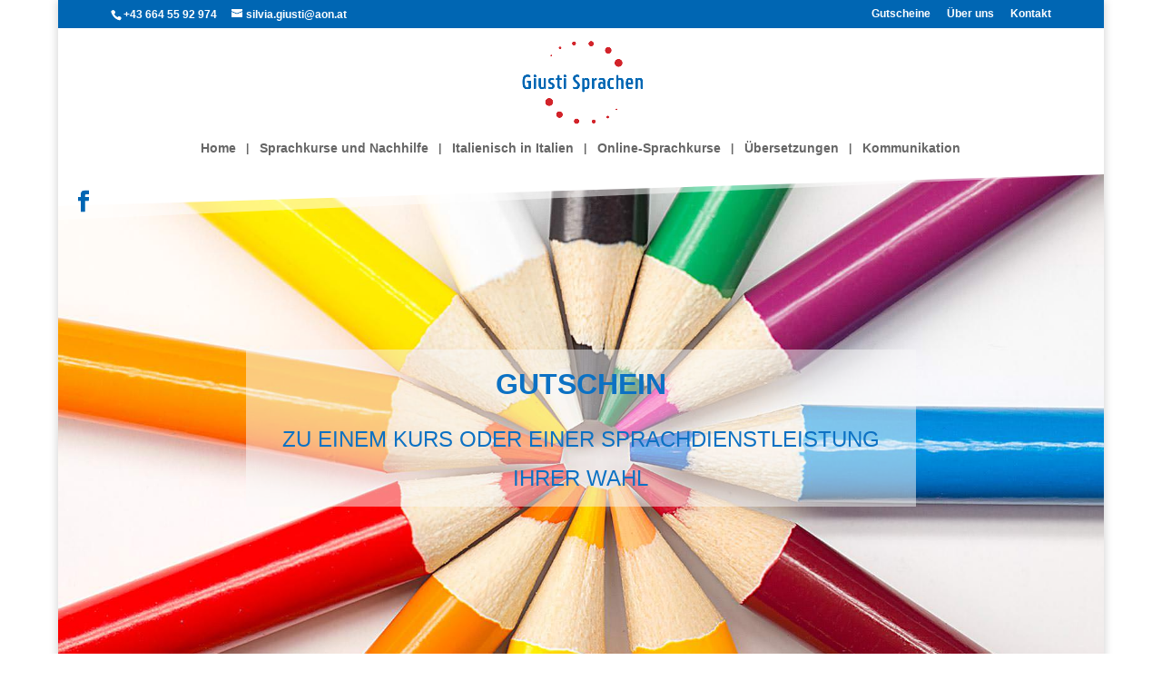

--- FILE ---
content_type: text/css; charset=utf-8
request_url: https://giusti-sprachen.at/wp-content/themes/divi-giusti/style.css?ver=4.27.4
body_size: -60
content:
/*   
Theme Name: DIVI Giusti Sprachen
Theme URI: www.elegantthemes.com
Description: DIVI, angepasst fuer Giusti Sprachen
Author: Ulrike Gutkas
Author URI: https://www.gutkas-digital.eu/
Template: Divi
Version: 1.0
Tags: Divi Child Theme
*/

/* 
Theme costumization starts here
----------------------------------------------------------------------------------------------------------
*/


